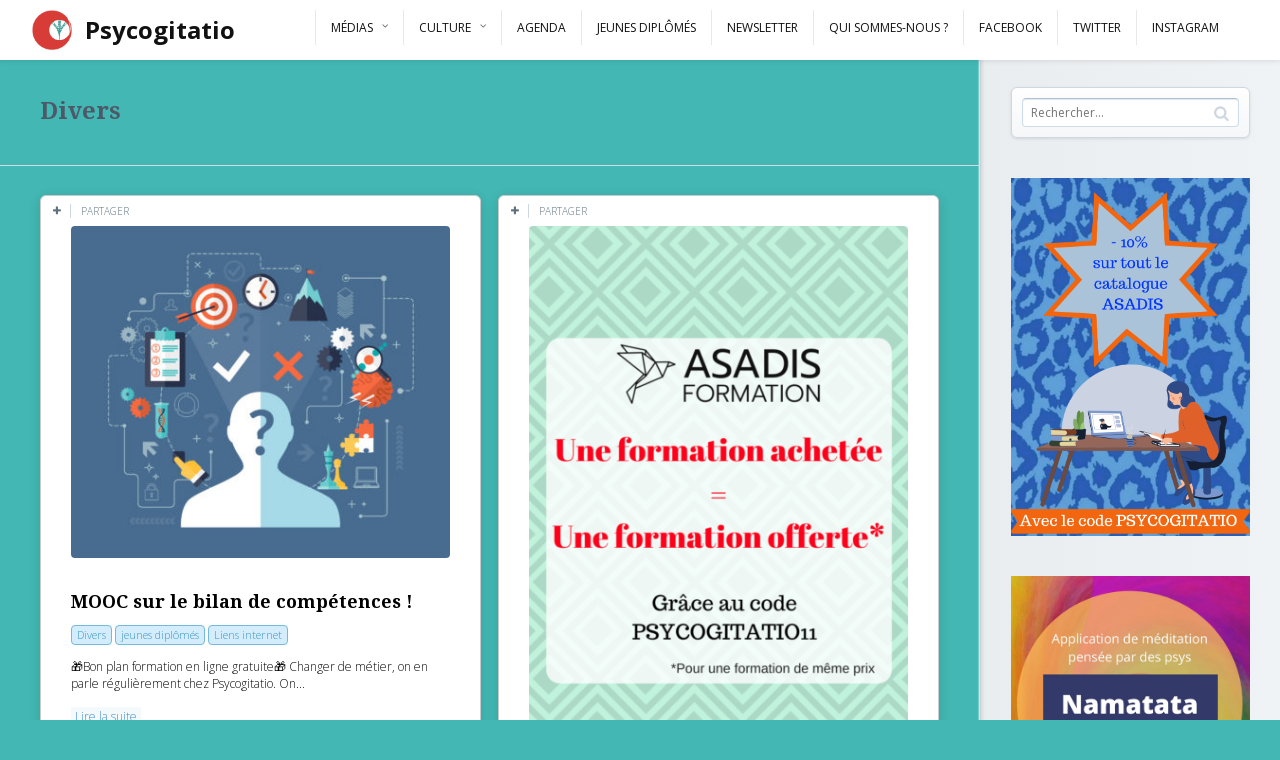

--- FILE ---
content_type: text/html; charset=UTF-8
request_url: https://psycogitatio.fr/category/divers/page/3/
body_size: 11307
content:
<!DOCTYPE html> <!--[if IE 7]><html class="ie ie7" lang="fr-FR"> <![endif]--> <!--[if IE 8]><html class="ie ie8" lang="fr-FR"> <![endif]--> <!--[if !(IE 7) | !(IE 8) ]><!--><html lang="fr-FR"> <!--<![endif]--><head><meta charset="UTF-8"><meta name="viewport" content="width=device-width,initial-scale=1"><meta http-equiv="X-UA-Compatible" content="IE=edge"><link media="all" href="https://psycogitatio.fr/wp-content/cache/autoptimize/css/autoptimize_fa15fb87a151d8d44668ba6bb8e8f120.css" rel="stylesheet"><title>Psycogitatio &#8211; Blog de psychologie | Divers Archives - Page 3 sur 5 - Psycogitatio - Blog de psychologie</title><link rel="profile" href="https://gmpg.org/xfn/11"><link rel="pingback" href="https://psycogitatio.fr/xmlrpc.php"><meta name='robots' content='index, follow, max-image-preview:large, max-snippet:-1, max-video-preview:-1' /><link rel="canonical" href="https://psycogitatio.fr/category/divers/page/3/" /><link rel="prev" href="https://psycogitatio.fr/category/divers/page/2/" /><link rel="next" href="https://psycogitatio.fr/category/divers/page/4/" /><meta property="og:locale" content="fr_FR" /><meta property="og:type" content="article" /><meta property="og:title" content="Divers Archives - Page 3 sur 5 - Psycogitatio - Blog de psychologie" /><meta property="og:url" content="http://psycogitatio.fr/category/divers/" /><meta property="og:site_name" content="Psycogitatio - Blog de psychologie" /> <script type="application/ld+json" class="yoast-schema-graph">{"@context":"https://schema.org","@graph":[{"@type":"CollectionPage","@id":"http://psycogitatio.fr/category/divers/","url":"http://psycogitatio.fr/category/divers/page/3/","name":"Divers Archives - Page 3 sur 5 - Psycogitatio - Blog de psychologie","isPartOf":{"@id":"http://psycogitatio.fr/#website"},"primaryImageOfPage":{"@id":"http://psycogitatio.fr/category/divers/page/3/#primaryimage"},"image":{"@id":"http://psycogitatio.fr/category/divers/page/3/#primaryimage"},"thumbnailUrl":"https://psycogitatio.fr/wp-content/uploads/2019/10/1740-e1572366172228.jpg","inLanguage":"fr-FR"},{"@type":"ImageObject","inLanguage":"fr-FR","@id":"http://psycogitatio.fr/category/divers/page/3/#primaryimage","url":"https://psycogitatio.fr/wp-content/uploads/2019/10/1740-e1572366172228.jpg","contentUrl":"https://psycogitatio.fr/wp-content/uploads/2019/10/1740-e1572366172228.jpg","width":4500,"height":3948,"caption":"Dilemma concept with target plan and strategy symbols on blue background flat vector illustration"},{"@type":"WebSite","@id":"http://psycogitatio.fr/#website","url":"http://psycogitatio.fr/","name":"Psycogitatio - Blog de psychologie","description":"Colloques - Podcast - Vidéos","potentialAction":[{"@type":"SearchAction","target":{"@type":"EntryPoint","urlTemplate":"http://psycogitatio.fr/?s={search_term_string}"},"query-input":"required name=search_term_string"}],"inLanguage":"fr-FR"}]}</script> <link rel='dns-prefetch' href='//fonts.googleapis.com' /><link rel="alternate" type="application/rss+xml" title="Psycogitatio - Blog de psychologie &raquo; Flux" href="https://psycogitatio.fr/feed/" /><link rel="alternate" type="application/rss+xml" title="Psycogitatio - Blog de psychologie &raquo; Flux des commentaires" href="https://psycogitatio.fr/comments/feed/" /><link rel="alternate" type="text/calendar" title="Psycogitatio - Blog de psychologie &raquo; Flux iCal" href="https://psycogitatio.fr/events/?ical=1" /><link rel="alternate" type="application/rss+xml" title="Psycogitatio - Blog de psychologie &raquo; Flux de la catégorie Divers" href="https://psycogitatio.fr/category/divers/feed/" /><link rel='stylesheet' id='pluto-google-font-css' href="https://fonts.googleapis.com/css?family=Droid+Serif:400,700|Open+Sans:300,400,700" type='text/css' media='all' /><link rel='stylesheet' id='pluto-main-less-css'  href='https://psycogitatio.fr/wp-content/cache/autoptimize/css/autoptimize_single_395df75b791a10f32ea6eee757266abf.css?ver=1736774874' type='text/css' media='all' /> <script type="fee71d36bf2f036a361994f6-text/javascript" src='https://psycogitatio.fr/wp-includes/js/jquery/jquery.min.js' id='jquery-core-js'></script> <link rel="https://api.w.org/" href="https://psycogitatio.fr/wp-json/" /><link rel="alternate" type="application/json" href="https://psycogitatio.fr/wp-json/wp/v2/categories/97" /><link rel="EditURI" type="application/rsd+xml" title="RSD" href="https://psycogitatio.fr/xmlrpc.php?rsd" /><link rel="wlwmanifest" type="application/wlwmanifest+xml" href="https://psycogitatio.fr/wp-includes/wlwmanifest.xml" /><link rel="shortcut icon" href="https://psycogitatio.fr/wp-content/uploads/2016/07/psycogitatio-refait-couleur-sans-typo.jpg" /><meta name="tec-api-version" content="v1"><meta name="tec-api-origin" content="https://psycogitatio.fr"><link rel="alternate" href="https://psycogitatio.fr/wp-json/tribe/events/v1/" /><script type="fee71d36bf2f036a361994f6-text/javascript">var ajaxurl = "https://psycogitatio.fr/wp-admin/admin-ajax.php"</script> <!--[if lt IE 9]> <script src="https://psycogitatio.fr/wp-content/themes/pluto-osetin-theme/js/html5shiv.min.js"></script> <script type="text/javascript" src="https://psycogitatio.fr/wp-content/themes/pluto-osetin-theme/js/respond.min.js"></script> <![endif]--></head><body class="archive paged category category-divers category-97 custom-background paged-3 category-paged-3 tribe-no-js tribe-bar-is-disabled menu-position-top menu-style-v2 menu-fixed menu-trigger-click sidebar-position-right not-wrapped-widgets no-ads-on-smartphones no-ads-on-tablets with-infinite-scroll page-fluid-width"><div class="menu-block "><div class="menu-inner-w"><div class="logo"> <a href="https://psycogitatio.fr/"> <img src="https://psycogitatio.fr/wp-content/uploads/2015/06/psycogitatio-refait-couleur-inversé-sans-typo.jpg" alt=""> <span>Psycogitatio</span> </a></div><div class="os_menu"><ul id="menu-top-menu" class="menu"><li id="menu-item-2708" class="menu-item menu-item-type-post_type menu-item-object-page menu-item-has-children menu-item-2708"><a href="https://psycogitatio.fr/medias/">Médias</a><ul class="sub-menu"><li id="menu-item-2725" class="menu-item menu-item-type-taxonomy menu-item-object-category menu-item-2725"><a href="https://psycogitatio.fr/category/liens/">Liens Internet</a></li><li id="menu-item-2726" class="menu-item menu-item-type-taxonomy menu-item-object-category menu-item-2726"><a href="https://psycogitatio.fr/category/video/">Vidéos</a></li><li id="menu-item-2727" class="menu-item menu-item-type-taxonomy menu-item-object-category menu-item-2727"><a href="https://psycogitatio.fr/category/radio/">Radio</a></li></ul></li><li id="menu-item-2704" class="menu-item menu-item-type-post_type menu-item-object-page menu-item-has-children menu-item-2704"><a href="https://psycogitatio.fr/culture/">Culture</a><ul class="sub-menu"><li id="menu-item-2729" class="menu-item menu-item-type-taxonomy menu-item-object-category menu-item-2729"><a href="https://psycogitatio.fr/category/interviews/">Interviews</a></li><li id="menu-item-2728" class="menu-item menu-item-type-taxonomy menu-item-object-category menu-item-2728"><a href="https://psycogitatio.fr/category/films/">Films</a></li><li id="menu-item-2730" class="menu-item menu-item-type-taxonomy menu-item-object-category menu-item-2730"><a href="https://psycogitatio.fr/category/livres/">Livres</a></li></ul></li><li id="menu-item-2811" class="menu-item menu-item-type-custom menu-item-object-custom menu-item-2811"><a href="/events">Agenda</a></li><li id="menu-item-2953" class="menu-item menu-item-type-taxonomy menu-item-object-category menu-item-2953"><a href="https://psycogitatio.fr/category/jeunes-diplomes/">Jeunes diplômés</a></li><li id="menu-item-2702" class="menu-item menu-item-type-post_type menu-item-object-page menu-item-2702"><a href="https://psycogitatio.fr/sabonner/">Newsletter</a></li><li id="menu-item-2703" class="menu-item menu-item-type-post_type menu-item-object-page menu-item-2703"><a href="https://psycogitatio.fr/contact/">Qui sommes-nous ?</a></li><li id="menu-item-4619" class="menu-item menu-item-type-custom menu-item-object-custom menu-item-4619"><a target="_blank" rel="noopener" href="https://www.facebook.com/psycogitatio/">Facebook</a></li><li id="menu-item-4620" class="menu-item menu-item-type-custom menu-item-object-custom menu-item-4620"><a target="_blank" rel="noopener" href="https://twitter.com/CyrielleVinet">Twitter</a></li><li id="menu-item-4621" class="menu-item menu-item-type-custom menu-item-object-custom menu-item-4621"><a target="_blank" rel="noopener" href="https://www.instagram.com/psycogitatio/">Instagram</a></li></ul></div><div class="menu-search-form-w"><form role="search" method="get" class="search-form" action="https://psycogitatio.fr/"> <label> <span class="screen-reader-text">Rechercher :</span> <input type="search" class="search-field" placeholder="Rechercher…" value="" name="s" /> </label> <input type="submit" class="search-submit" value="Rechercher" /></form></div><div class="menu-social-w hidden-sm hidden-md"></div></div></div><div class="menu-toggler-w"> <a href="#" class="menu-toggler"> <i class="fa os-icon-bars"></i> <span class="menu-toggler-label">Menu</span> </a> <a href="#" class="sidebar-toggler"> <i class="fa os-icon-bars"></i> <span class="sidebar-toggler-label">Sidebar</span> </a> <a href="https://psycogitatio.fr/" class="logo"> <img src="https://psycogitatio.fr/wp-content/uploads/2015/06/psycogitatio-refait-couleur-inversé-sans-typo.jpg" alt=""> <span>Psycogitatio</span> </a></div><div class="sidebar-main-toggler"> <i class="fa os-icon-bars"></i></div><div class="main-content-w"><div class="primary-sidebar-wrapper"><div id="primary-sidebar" class="primary-sidebar widget-area" role="complementary"><aside id="search-3" class="widget widget_search"><h1 class="widget-title">Rechercher</h1><form role="search" method="get" class="search-form" action="https://psycogitatio.fr/"> <label> <span class="screen-reader-text">Rechercher :</span> <input type="search" class="search-field" placeholder="Rechercher…" value="" name="s" /> </label> <input type="submit" class="search-submit" value="Rechercher" /></form></aside><aside id="adwidget_imagewidget-3" class="widget AdWidget_ImageWidget"><a target="_blank" href='https://asadis.net/fr/' alt='Ad'><img src="https://psycogitatio.fr/wp-content/uploads/2021/01/Prix-Psycogitatio-_-215E.png" alt='Ad' /></a></aside><aside id="adwidget_imagewidget-6" class="widget AdWidget_ImageWidget"><a target="_blank" href="https://psycogitatio.fr/meditation-guidee-une-promo-psycogitatio/" alt='Ad'><img src="https://psycogitatio.fr/wp-content/uploads/2021/01/IMG-20210117-WA0011.jpg" alt='Ad' /></a></aside><aside id="text-2" class="widget widget_text"><h1 class="widget-title">Restez informé</h1><div class="textwidget"><p><a href="https://www.facebook.com/psycogitatio" target="_blank" rel="noopener"><img loading="lazy" class="alignnone size-full wp-image-4614" src="https://psycogitatio.fr/wp-content/uploads/2018/02/facebook.png" alt="facebook" width="32" height="32" /></a>  <a href="https://www.instagram.com/psycogitatio/" target="_blank" rel="noopener"><img loading="lazy" class="alignnone size-full wp-image-4617" src="https://psycogitatio.fr/wp-content/uploads/2018/02/instagram.png" alt="" width="32" height="32" /></a>  <a href="https://twitter.com/CyrielleVinet" target="_blank" rel="noopener"><img loading="lazy" class="alignnone size-full wp-image-4618" src="https://psycogitatio.fr/wp-content/uploads/2018/02/twitter.png" alt="" width="32" height="32" /></a></p></div></aside><aside id="recent-posts-3" class="widget widget_recent_entries"><h1 class="widget-title">Articles récents</h1><ul><li> <a href="https://psycogitatio.fr/storytime-la-selection-en-master-de-psychologie-un-veritable-periple-emotionnel/">STORYTIME : La sélection en Master de Psychologie, un véritable périple émotionnel…</a></li><li> <a href="https://psycogitatio.fr/experience-dune-femme-autiste-entre-diagnostic-tardif-et-formation-universitaire-en-psychologie/">Expérience d&rsquo;une femme autiste : entre diagnostic tardif et formation universitaire en psychologie</a></li><li> <a href="https://psycogitatio.fr/trouver-la-bonne-melodie-dans-levaluation-diagnostique-de-lautisme/">Trouver la bonne mélodie dans l&rsquo;évaluation diagnostique de l&rsquo;autisme</a></li></ul></aside></div></div><div class="main-content-i"><header class="archive-header"><h3>Divers</h3></header><div class="content side-padded-content"><div class="index-isotope v1" data-layout-mode="masonry"><div class="item-isotope"><article id="post-5806" class="pluto-post-box post-5806 post type-post status-publish format-standard has-post-thumbnail hentry category-divers category-jeunes-diplomes category-liens"><div class="post-body"><div class="post-top-share"> <i class="fa os-icon-plus share-activator-icon share-activator"></i> <span class="share-activator-label share-activator caption">Partager</span><div class="os_social-head-w"><div class="os_social"><a class="os_social_twitter_share" href="https://twitter.com/share?url=https://psycogitatio.fr/mooc-sur-le-bilan-de-competences/&amp;text=MOOC+sur+le+bilan+de+comp%C3%A9tences+%21" target="_blank"><img src="https://psycogitatio.fr/wp-content/themes/pluto-osetin-theme/assets/images/socialicons/twitter.png" title="Twitter" class="os_social" alt="Tweet about this on Twitter"></a><a class="os_social_pinterest_share" target="_blank" href="//www.pinterest.com/pin/create/button/?url=https://psycogitatio.fr/mooc-sur-le-bilan-de-competences/&amp;media=https://psycogitatio.fr/wp-content/uploads/2019/10/1740-e1572366172228.jpg&amp;description=MOOC+sur+le+bilan+de+comp%C3%A9tences+%21"><img src="https://psycogitatio.fr/wp-content/themes/pluto-osetin-theme/assets/images/socialicons/pinterest.png" title="Pinterest" class="os_social" alt="Pin on Pinterest"></a><a class="os_social_linkedin_share" href="http://www.linkedin.com/shareArticle?mini=true&amp;url=https://psycogitatio.fr/mooc-sur-le-bilan-de-competences/" target="_blank"><img src="https://psycogitatio.fr/wp-content/themes/pluto-osetin-theme/assets/images/socialicons/linkedin.png" title="Linkedin" class="os_social" alt="Share on LinkedIn"></a><a class="os_social_google_share" href="https://plus.google.com/share?url=https://psycogitatio.fr/mooc-sur-le-bilan-de-competences/" target="_blank"><img src="https://psycogitatio.fr/wp-content/themes/pluto-osetin-theme/assets/images/socialicons/google.png" title="Google+" class="os_social" alt="Share on Google+"></a><a class="os_social_email_share" href="/cdn-cgi/l/email-protection#[base64]"><img src="https://psycogitatio.fr/wp-content/themes/pluto-osetin-theme/assets/images/socialicons/email.png" title="Email" class="os_social" alt="Email this to someone"></a><a class="os_social_facebook_share" href="https://www.facebook.com/sharer.php?u=https://psycogitatio.fr/mooc-sur-le-bilan-de-competences/" target="_blank"><img src="https://psycogitatio.fr/wp-content/themes/pluto-osetin-theme/assets/images/socialicons/facebook.png" title="Facebook" class="os_social" alt="Share on Facebook"></a><a class="os_social_vk_share" href="http://vkontakte.ru/share.php?url=https://psycogitatio.fr/mooc-sur-le-bilan-de-competences/" target="_blank"><img src="https://psycogitatio.fr/wp-content/themes/pluto-osetin-theme/assets/images/socialicons/vkontakte.png" title="Vkontakte" class="os_social" alt="Share on Vkontakte"></a><a class="os_social_vk_share" href="http://www.odnoklassniki.ru/dk?st.cmd=addShare&st._surl=https://psycogitatio.fr/mooc-sur-le-bilan-de-competences/" target="_blank"><img src="https://psycogitatio.fr/wp-content/themes/pluto-osetin-theme/assets/images/socialicons/vkontakte.png" title="Vkontakte" class="os_social" alt="Share on Vkontakte"></a></div></div></div><div class="post-media-body"><div class="figure-link-w"><a href="https://psycogitatio.fr/mooc-sur-le-bilan-de-competences/"  class="figure-link"><figure><img width="400" height="351" src="https://psycogitatio.fr/wp-content/uploads/2019/10/1740-e1572366172228-400x351.jpg" class="attachment-pluto-index-width size-pluto-index-width wp-post-image" alt="" srcset="https://psycogitatio.fr/wp-content/uploads/2019/10/1740-e1572366172228-400x351.jpg 400w, https://psycogitatio.fr/wp-content/uploads/2019/10/1740-e1572366172228-300x263.jpg 300w, https://psycogitatio.fr/wp-content/uploads/2019/10/1740-e1572366172228-768x674.jpg 768w, https://psycogitatio.fr/wp-content/uploads/2019/10/1740-e1572366172228-1024x898.jpg 1024w, https://psycogitatio.fr/wp-content/uploads/2019/10/1740-e1572366172228-600x526.jpg 600w, https://psycogitatio.fr/wp-content/uploads/2019/10/1740-e1572366172228-424x372.jpg 424w, https://psycogitatio.fr/wp-content/uploads/2019/10/1740-e1572366172228-657x576.jpg 657w" sizes="(max-width: 400px) 100vw, 400px" /><div class="figure-shade"></div><i class="figure-icon os-icon-thin-044_visability_view_watch_eye"></i></figure></a></div></div><div class="post-content-body"><h4 class="post-title entry-title"><a href="https://psycogitatio.fr/mooc-sur-le-bilan-de-competences/">MOOC sur le bilan de compétences !</a></h4><ul class="post-categories"><li><a href="https://psycogitatio.fr/category/divers/" rel="category tag">Divers</a></li><li><a href="https://psycogitatio.fr/category/jeunes-diplomes/" rel="category tag">jeunes diplômés</a></li><li><a href="https://psycogitatio.fr/category/liens/" rel="category tag">Liens internet</a></li></ul><div class="post-content entry-summary">&#x1f381;Bon plan formation en ligne gratuite&#x1f381; Changer de métier, on en parle régulièrement chez Psycogitatio. On...<div class="read-more-link"><a href="https://psycogitatio.fr/mooc-sur-le-bilan-de-competences/">Lire la suite</a></div></div></div></div><div class="post-meta entry-meta"><div class="meta-date"> <i class="fa os-icon-clock-o"></i> <time class="entry-date updated" datetime="2019-11-05T18:30:06+01:00">Nov 5</time></div><div class="meta-view-count"> <i class="fa os-icon-eye"></i> <span></span></div><div class="meta-author"> par <strong class="author vcard"><a href="https://psycogitatio.fr/author/monique/" class="url fn n" rel="author">Monique Renard Kuong</a></strong></div></div></article></div><div class="item-isotope"><article id="post-5830" class="pluto-post-box post-5830 post type-post status-publish format-standard has-post-thumbnail hentry category-divers category-jeunes-diplomes category-liens"><div class="post-body"><div class="post-top-share"> <i class="fa os-icon-plus share-activator-icon share-activator"></i> <span class="share-activator-label share-activator caption">Partager</span><div class="os_social-head-w"><div class="os_social"><a class="os_social_twitter_share" href="https://twitter.com/share?url=https://psycogitatio.fr/asadis-des-formations-certifiantes-en-ligne-pour-les-psys/&amp;text=Asadis%2C+des+formations+certifiantes+en+ligne+pour+les+psys" target="_blank"><img src="https://psycogitatio.fr/wp-content/themes/pluto-osetin-theme/assets/images/socialicons/twitter.png" title="Twitter" class="os_social" alt="Tweet about this on Twitter"></a><a class="os_social_pinterest_share" target="_blank" href="//www.pinterest.com/pin/create/button/?url=https://psycogitatio.fr/asadis-des-formations-certifiantes-en-ligne-pour-les-psys/&amp;media=https://psycogitatio.fr/wp-content/uploads/2019/10/Prix-Psycogitatio-_-215€1-2.png&amp;description=Asadis%2C+des+formations+certifiantes+en+ligne+pour+les+psys"><img src="https://psycogitatio.fr/wp-content/themes/pluto-osetin-theme/assets/images/socialicons/pinterest.png" title="Pinterest" class="os_social" alt="Pin on Pinterest"></a><a class="os_social_linkedin_share" href="http://www.linkedin.com/shareArticle?mini=true&amp;url=https://psycogitatio.fr/asadis-des-formations-certifiantes-en-ligne-pour-les-psys/" target="_blank"><img src="https://psycogitatio.fr/wp-content/themes/pluto-osetin-theme/assets/images/socialicons/linkedin.png" title="Linkedin" class="os_social" alt="Share on LinkedIn"></a><a class="os_social_google_share" href="https://plus.google.com/share?url=https://psycogitatio.fr/asadis-des-formations-certifiantes-en-ligne-pour-les-psys/" target="_blank"><img src="https://psycogitatio.fr/wp-content/themes/pluto-osetin-theme/assets/images/socialicons/google.png" title="Google+" class="os_social" alt="Share on Google+"></a><a class="os_social_email_share" href="/cdn-cgi/l/email-protection#[base64]"><img src="https://psycogitatio.fr/wp-content/themes/pluto-osetin-theme/assets/images/socialicons/email.png" title="Email" class="os_social" alt="Email this to someone"></a><a class="os_social_facebook_share" href="https://www.facebook.com/sharer.php?u=https://psycogitatio.fr/asadis-des-formations-certifiantes-en-ligne-pour-les-psys/" target="_blank"><img src="https://psycogitatio.fr/wp-content/themes/pluto-osetin-theme/assets/images/socialicons/facebook.png" title="Facebook" class="os_social" alt="Share on Facebook"></a><a class="os_social_vk_share" href="http://vkontakte.ru/share.php?url=https://psycogitatio.fr/asadis-des-formations-certifiantes-en-ligne-pour-les-psys/" target="_blank"><img src="https://psycogitatio.fr/wp-content/themes/pluto-osetin-theme/assets/images/socialicons/vkontakte.png" title="Vkontakte" class="os_social" alt="Share on Vkontakte"></a><a class="os_social_vk_share" href="http://www.odnoklassniki.ru/dk?st.cmd=addShare&st._surl=https://psycogitatio.fr/asadis-des-formations-certifiantes-en-ligne-pour-les-psys/" target="_blank"><img src="https://psycogitatio.fr/wp-content/themes/pluto-osetin-theme/assets/images/socialicons/vkontakte.png" title="Vkontakte" class="os_social" alt="Share on Vkontakte"></a></div></div></div><div class="post-media-body"><div class="figure-link-w"><a href="https://psycogitatio.fr/asadis-des-formations-certifiantes-en-ligne-pour-les-psys/"  class="figure-link"><figure><img width="400" height="600" src="https://psycogitatio.fr/wp-content/uploads/2019/10/Prix-Psycogitatio-_-215€1-2-400x600.png" class="attachment-pluto-index-width size-pluto-index-width wp-post-image" alt="" loading="lazy" srcset="https://psycogitatio.fr/wp-content/uploads/2019/10/Prix-Psycogitatio-_-215€1-2-400x600.png 400w, https://psycogitatio.fr/wp-content/uploads/2019/10/Prix-Psycogitatio-_-215€1-2-200x300.png 200w, https://psycogitatio.fr/wp-content/uploads/2019/10/Prix-Psycogitatio-_-215€1-2-683x1024.png 683w, https://psycogitatio.fr/wp-content/uploads/2019/10/Prix-Psycogitatio-_-215€1-2-600x900.png 600w, https://psycogitatio.fr/wp-content/uploads/2019/10/Prix-Psycogitatio-_-215€1-2-248x372.png 248w, https://psycogitatio.fr/wp-content/uploads/2019/10/Prix-Psycogitatio-_-215€1-2-384x576.png 384w, https://psycogitatio.fr/wp-content/uploads/2019/10/Prix-Psycogitatio-_-215€1-2.png 735w" sizes="(max-width: 400px) 100vw, 400px" /><div class="figure-shade"></div><i class="figure-icon os-icon-thin-044_visability_view_watch_eye"></i></figure></a></div></div><div class="post-content-body"><h4 class="post-title entry-title"><a href="https://psycogitatio.fr/asadis-des-formations-certifiantes-en-ligne-pour-les-psys/">Asadis, des formations certifiantes en ligne pour les psys</a></h4><ul class="post-categories"><li><a href="https://psycogitatio.fr/category/divers/" rel="category tag">Divers</a></li><li><a href="https://psycogitatio.fr/category/jeunes-diplomes/" rel="category tag">jeunes diplômés</a></li><li><a href="https://psycogitatio.fr/category/liens/" rel="category tag">Liens internet</a></li></ul><div class="post-content entry-summary">Faire ce blog permet de provoquer de belles rencontres. Et Asadis en est une</div></div></div><div class="post-meta entry-meta"><div class="meta-date"> <i class="fa os-icon-clock-o"></i> <time class="entry-date updated" datetime="2019-10-31T12:50:10+01:00">Oct 31</time></div><div class="meta-view-count"> <i class="fa os-icon-eye"></i> <span></span></div><div class="meta-author"> par <strong class="author vcard"><a href="https://psycogitatio.fr/author/cyrielle/" class="url fn n" rel="author">Cyrielle Vinet</a></strong></div></div></article></div><div class="item-isotope"><article id="post-5784" class="pluto-post-box post-5784 post type-post status-publish format-standard has-post-thumbnail hentry category-divers"><div class="post-body"><div class="post-top-share"> <i class="fa os-icon-plus share-activator-icon share-activator"></i> <span class="share-activator-label share-activator caption">Partager</span><div class="os_social-head-w"><div class="os_social"><a class="os_social_twitter_share" href="https://twitter.com/share?url=https://psycogitatio.fr/les-representations-du-metier-de-psychologue/&amp;text=Les+repr%C3%A9sentations+du+m%C3%A9tier+du+psychologue" target="_blank"><img src="https://psycogitatio.fr/wp-content/themes/pluto-osetin-theme/assets/images/socialicons/twitter.png" title="Twitter" class="os_social" alt="Tweet about this on Twitter"></a><a class="os_social_pinterest_share" target="_blank" href="//www.pinterest.com/pin/create/button/?url=https://psycogitatio.fr/les-representations-du-metier-de-psychologue/&amp;media=https://psycogitatio.fr/wp-content/uploads/2019/10/counselling.png&amp;description=Les+repr%C3%A9sentations+du+m%C3%A9tier+du+psychologue"><img src="https://psycogitatio.fr/wp-content/themes/pluto-osetin-theme/assets/images/socialicons/pinterest.png" title="Pinterest" class="os_social" alt="Pin on Pinterest"></a><a class="os_social_linkedin_share" href="http://www.linkedin.com/shareArticle?mini=true&amp;url=https://psycogitatio.fr/les-representations-du-metier-de-psychologue/" target="_blank"><img src="https://psycogitatio.fr/wp-content/themes/pluto-osetin-theme/assets/images/socialicons/linkedin.png" title="Linkedin" class="os_social" alt="Share on LinkedIn"></a><a class="os_social_google_share" href="https://plus.google.com/share?url=https://psycogitatio.fr/les-representations-du-metier-de-psychologue/" target="_blank"><img src="https://psycogitatio.fr/wp-content/themes/pluto-osetin-theme/assets/images/socialicons/google.png" title="Google+" class="os_social" alt="Share on Google+"></a><a class="os_social_email_share" href="/cdn-cgi/l/email-protection#[base64]"><img src="https://psycogitatio.fr/wp-content/themes/pluto-osetin-theme/assets/images/socialicons/email.png" title="Email" class="os_social" alt="Email this to someone"></a><a class="os_social_facebook_share" href="https://www.facebook.com/sharer.php?u=https://psycogitatio.fr/les-representations-du-metier-de-psychologue/" target="_blank"><img src="https://psycogitatio.fr/wp-content/themes/pluto-osetin-theme/assets/images/socialicons/facebook.png" title="Facebook" class="os_social" alt="Share on Facebook"></a><a class="os_social_vk_share" href="http://vkontakte.ru/share.php?url=https://psycogitatio.fr/les-representations-du-metier-de-psychologue/" target="_blank"><img src="https://psycogitatio.fr/wp-content/themes/pluto-osetin-theme/assets/images/socialicons/vkontakte.png" title="Vkontakte" class="os_social" alt="Share on Vkontakte"></a><a class="os_social_vk_share" href="http://www.odnoklassniki.ru/dk?st.cmd=addShare&st._surl=https://psycogitatio.fr/les-representations-du-metier-de-psychologue/" target="_blank"><img src="https://psycogitatio.fr/wp-content/themes/pluto-osetin-theme/assets/images/socialicons/vkontakte.png" title="Vkontakte" class="os_social" alt="Share on Vkontakte"></a></div></div></div><div class="post-media-body"><div class="figure-link-w"><a href="https://psycogitatio.fr/les-representations-du-metier-de-psychologue/"  class="figure-link"><figure><img width="400" height="213" src="https://psycogitatio.fr/wp-content/uploads/2019/10/counselling-400x213.png" class="attachment-pluto-index-width size-pluto-index-width wp-post-image" alt="" loading="lazy" srcset="https://psycogitatio.fr/wp-content/uploads/2019/10/counselling-400x213.png 400w, https://psycogitatio.fr/wp-content/uploads/2019/10/counselling-300x160.png 300w, https://psycogitatio.fr/wp-content/uploads/2019/10/counselling-768x409.png 768w, https://psycogitatio.fr/wp-content/uploads/2019/10/counselling-1024x545.png 1024w, https://psycogitatio.fr/wp-content/uploads/2019/10/counselling-600x319.png 600w, https://psycogitatio.fr/wp-content/uploads/2019/10/counselling-672x358.png 672w, https://psycogitatio.fr/wp-content/uploads/2019/10/counselling-1038x552.png 1038w, https://psycogitatio.fr/wp-content/uploads/2019/10/counselling.png 1280w" sizes="(max-width: 400px) 100vw, 400px" /><div class="figure-shade"></div><i class="figure-icon os-icon-thin-044_visability_view_watch_eye"></i></figure></a></div></div><div class="post-content-body"><h4 class="post-title entry-title"><a href="https://psycogitatio.fr/les-representations-du-metier-de-psychologue/">Les représentations du métier du psychologue</a></h4><ul class="post-categories"><li><a href="https://psycogitatio.fr/category/divers/" rel="category tag">Divers</a></li></ul><div class="post-content entry-summary">Pour commencer, une petite présentation s&rsquo;impose : Je m&rsquo;appelle Julie, je suis psychologue clinicienne diplômée depuis...<div class="read-more-link"><a href="https://psycogitatio.fr/les-representations-du-metier-de-psychologue/">Lire la suite</a></div></div></div></div><div class="post-meta entry-meta"><div class="meta-date"> <i class="fa os-icon-clock-o"></i> <time class="entry-date updated" datetime="2019-10-27T14:20:26+01:00">Oct 27</time></div><div class="meta-view-count"> <i class="fa os-icon-eye"></i> <span></span></div><div class="meta-author"> par <strong class="author vcard"><a href="https://psycogitatio.fr/author/danae/" class="url fn n" rel="author">Danaë Holler</a></strong></div></div></article></div><div class="item-isotope"><article class="pluto-post-box"><div class="post-body"><div class="post-media-body"><a href="https://psycogitatio.fr/la-formation-du-wisc-v-en-ligne-une-promotion-psycogitatio/"><figure><img src="https://psycogitatio.fr/wp-content/uploads/2019/10/Prix-Psycogitatio-_-215€1-1.png" alt="pluto"/></figure></a></div></div></article></div><div class="item-isotope"><article id="post-5726" class="pluto-post-box post-5726 post type-post status-publish format-standard has-post-thumbnail hentry category-divers category-interviews"><div class="post-body"><div class="post-top-share"> <i class="fa os-icon-plus share-activator-icon share-activator"></i> <span class="share-activator-label share-activator caption">Partager</span><div class="os_social-head-w"><div class="os_social"><a class="os_social_twitter_share" href="https://twitter.com/share?url=https://psycogitatio.fr/avant-jetais-psy-en-cancerologie/&amp;text=Avant+j%E2%80%99%C3%A9tais+psy+en+canc%C3%A9rologie+%21" target="_blank"><img src="https://psycogitatio.fr/wp-content/themes/pluto-osetin-theme/assets/images/socialicons/twitter.png" title="Twitter" class="os_social" alt="Tweet about this on Twitter"></a><a class="os_social_pinterest_share" target="_blank" href="//www.pinterest.com/pin/create/button/?url=https://psycogitatio.fr/avant-jetais-psy-en-cancerologie/&amp;media=https://psycogitatio.fr/wp-content/uploads/2019/09/v.sugg-inversé.jpg&amp;description=Avant+j%E2%80%99%C3%A9tais+psy+en+canc%C3%A9rologie+%21"><img src="https://psycogitatio.fr/wp-content/themes/pluto-osetin-theme/assets/images/socialicons/pinterest.png" title="Pinterest" class="os_social" alt="Pin on Pinterest"></a><a class="os_social_linkedin_share" href="http://www.linkedin.com/shareArticle?mini=true&amp;url=https://psycogitatio.fr/avant-jetais-psy-en-cancerologie/" target="_blank"><img src="https://psycogitatio.fr/wp-content/themes/pluto-osetin-theme/assets/images/socialicons/linkedin.png" title="Linkedin" class="os_social" alt="Share on LinkedIn"></a><a class="os_social_google_share" href="https://plus.google.com/share?url=https://psycogitatio.fr/avant-jetais-psy-en-cancerologie/" target="_blank"><img src="https://psycogitatio.fr/wp-content/themes/pluto-osetin-theme/assets/images/socialicons/google.png" title="Google+" class="os_social" alt="Share on Google+"></a><a class="os_social_email_share" href="/cdn-cgi/l/email-protection#[base64]"><img src="https://psycogitatio.fr/wp-content/themes/pluto-osetin-theme/assets/images/socialicons/email.png" title="Email" class="os_social" alt="Email this to someone"></a><a class="os_social_facebook_share" href="https://www.facebook.com/sharer.php?u=https://psycogitatio.fr/avant-jetais-psy-en-cancerologie/" target="_blank"><img src="https://psycogitatio.fr/wp-content/themes/pluto-osetin-theme/assets/images/socialicons/facebook.png" title="Facebook" class="os_social" alt="Share on Facebook"></a><a class="os_social_vk_share" href="http://vkontakte.ru/share.php?url=https://psycogitatio.fr/avant-jetais-psy-en-cancerologie/" target="_blank"><img src="https://psycogitatio.fr/wp-content/themes/pluto-osetin-theme/assets/images/socialicons/vkontakte.png" title="Vkontakte" class="os_social" alt="Share on Vkontakte"></a><a class="os_social_vk_share" href="http://www.odnoklassniki.ru/dk?st.cmd=addShare&st._surl=https://psycogitatio.fr/avant-jetais-psy-en-cancerologie/" target="_blank"><img src="https://psycogitatio.fr/wp-content/themes/pluto-osetin-theme/assets/images/socialicons/vkontakte.png" title="Vkontakte" class="os_social" alt="Share on Vkontakte"></a></div></div></div><div class="post-media-body"><div class="figure-link-w"><a href="https://psycogitatio.fr/avant-jetais-psy-en-cancerologie/"  class="figure-link"><figure><img width="400" height="270" src="https://psycogitatio.fr/wp-content/uploads/2019/09/v.sugg-inversé-400x270.jpg" class="attachment-pluto-index-width size-pluto-index-width wp-post-image" alt="" loading="lazy" srcset="https://psycogitatio.fr/wp-content/uploads/2019/09/v.sugg-inversé-400x270.jpg 400w, https://psycogitatio.fr/wp-content/uploads/2019/09/v.sugg-inversé-300x203.jpg 300w, https://psycogitatio.fr/wp-content/uploads/2019/09/v.sugg-inversé-768x519.jpg 768w, https://psycogitatio.fr/wp-content/uploads/2019/09/v.sugg-inversé-1024x691.jpg 1024w, https://psycogitatio.fr/wp-content/uploads/2019/09/v.sugg-inversé-600x405.jpg 600w, https://psycogitatio.fr/wp-content/uploads/2019/09/v.sugg-inversé-551x372.jpg 551w, https://psycogitatio.fr/wp-content/uploads/2019/09/v.sugg-inversé-853x576.jpg 853w" sizes="(max-width: 400px) 100vw, 400px" /><div class="figure-shade"></div><i class="figure-icon os-icon-thin-044_visability_view_watch_eye"></i></figure></a></div></div><div class="post-content-body"><h4 class="post-title entry-title"><a href="https://psycogitatio.fr/avant-jetais-psy-en-cancerologie/">Avant j’étais psy en cancérologie !</a></h4><ul class="post-categories"><li><a href="https://psycogitatio.fr/category/divers/" rel="category tag">Divers</a></li><li><a href="https://psycogitatio.fr/category/interviews/" rel="category tag">Interviews</a></li></ul><div class="post-content entry-summary">Témoignage de Valérie Sugg Comme promis dans notre précèdent témoignage de psy reconvertie, voilà celui d&rsquo;une...<div class="read-more-link"><a href="https://psycogitatio.fr/avant-jetais-psy-en-cancerologie/">Lire la suite</a></div></div></div></div><div class="post-meta entry-meta"><div class="meta-date"> <i class="fa os-icon-clock-o"></i> <time class="entry-date updated" datetime="2019-09-25T18:17:30+02:00">Sep 25</time></div><div class="meta-view-count"> <i class="fa os-icon-eye"></i> <span></span></div><div class="meta-author"> par <strong class="author vcard"><a href="https://psycogitatio.fr/author/monique/" class="url fn n" rel="author">Monique Renard Kuong</a></strong></div></div></article></div><div class="item-isotope"><article id="post-5646" class="pluto-post-box post-5646 post type-post status-publish format-standard has-post-thumbnail hentry category-divers category-livres"><div class="post-body"><div class="post-top-share"> <i class="fa os-icon-plus share-activator-icon share-activator"></i> <span class="share-activator-label share-activator caption">Partager</span><div class="os_social-head-w"><div class="os_social"><a class="os_social_twitter_share" href="https://twitter.com/share?url=https://psycogitatio.fr/comprendre-et-soigner-la-jalousie-patrick-ange-raoult/&amp;text=Comprendre+et+soigner+la+jalousie+%E2%80%93+Patrick+Ange+Raoult" target="_blank"><img src="https://psycogitatio.fr/wp-content/themes/pluto-osetin-theme/assets/images/socialicons/twitter.png" title="Twitter" class="os_social" alt="Tweet about this on Twitter"></a><a class="os_social_pinterest_share" target="_blank" href="//www.pinterest.com/pin/create/button/?url=https://psycogitatio.fr/comprendre-et-soigner-la-jalousie-patrick-ange-raoult/&amp;media=https://psycogitatio.fr/wp-content/uploads/2019/07/9782100758296-001-X.jpeg&amp;description=Comprendre+et+soigner+la+jalousie+%E2%80%93+Patrick+Ange+Raoult"><img src="https://psycogitatio.fr/wp-content/themes/pluto-osetin-theme/assets/images/socialicons/pinterest.png" title="Pinterest" class="os_social" alt="Pin on Pinterest"></a><a class="os_social_linkedin_share" href="http://www.linkedin.com/shareArticle?mini=true&amp;url=https://psycogitatio.fr/comprendre-et-soigner-la-jalousie-patrick-ange-raoult/" target="_blank"><img src="https://psycogitatio.fr/wp-content/themes/pluto-osetin-theme/assets/images/socialicons/linkedin.png" title="Linkedin" class="os_social" alt="Share on LinkedIn"></a><a class="os_social_google_share" href="https://plus.google.com/share?url=https://psycogitatio.fr/comprendre-et-soigner-la-jalousie-patrick-ange-raoult/" target="_blank"><img src="https://psycogitatio.fr/wp-content/themes/pluto-osetin-theme/assets/images/socialicons/google.png" title="Google+" class="os_social" alt="Share on Google+"></a><a class="os_social_email_share" href="/cdn-cgi/l/email-protection#[base64]"><img src="https://psycogitatio.fr/wp-content/themes/pluto-osetin-theme/assets/images/socialicons/email.png" title="Email" class="os_social" alt="Email this to someone"></a><a class="os_social_facebook_share" href="https://www.facebook.com/sharer.php?u=https://psycogitatio.fr/comprendre-et-soigner-la-jalousie-patrick-ange-raoult/" target="_blank"><img src="https://psycogitatio.fr/wp-content/themes/pluto-osetin-theme/assets/images/socialicons/facebook.png" title="Facebook" class="os_social" alt="Share on Facebook"></a><a class="os_social_vk_share" href="http://vkontakte.ru/share.php?url=https://psycogitatio.fr/comprendre-et-soigner-la-jalousie-patrick-ange-raoult/" target="_blank"><img src="https://psycogitatio.fr/wp-content/themes/pluto-osetin-theme/assets/images/socialicons/vkontakte.png" title="Vkontakte" class="os_social" alt="Share on Vkontakte"></a><a class="os_social_vk_share" href="http://www.odnoklassniki.ru/dk?st.cmd=addShare&st._surl=https://psycogitatio.fr/comprendre-et-soigner-la-jalousie-patrick-ange-raoult/" target="_blank"><img src="https://psycogitatio.fr/wp-content/themes/pluto-osetin-theme/assets/images/socialicons/vkontakte.png" title="Vkontakte" class="os_social" alt="Share on Vkontakte"></a></div></div></div><div class="post-media-body"><div class="figure-link-w"><a href="https://psycogitatio.fr/comprendre-et-soigner-la-jalousie-patrick-ange-raoult/"  class="figure-link"><figure><img width="360" height="508" src="https://psycogitatio.fr/wp-content/uploads/2019/07/9782100758296-001-X.jpeg" class="attachment-pluto-index-width size-pluto-index-width wp-post-image" alt="" loading="lazy" srcset="https://psycogitatio.fr/wp-content/uploads/2019/07/9782100758296-001-X.jpeg 360w, https://psycogitatio.fr/wp-content/uploads/2019/07/9782100758296-001-X-213x300.jpeg 213w, https://psycogitatio.fr/wp-content/uploads/2019/07/9782100758296-001-X-264x372.jpeg 264w" sizes="(max-width: 360px) 100vw, 360px" /><div class="figure-shade"></div><i class="figure-icon os-icon-thin-044_visability_view_watch_eye"></i></figure></a></div></div><div class="post-content-body"><h4 class="post-title entry-title"><a href="https://psycogitatio.fr/comprendre-et-soigner-la-jalousie-patrick-ange-raoult/">Comprendre et soigner la jalousie – Patrick Ange Raoult</a></h4><ul class="post-categories"><li><a href="https://psycogitatio.fr/category/divers/" rel="category tag">Divers</a></li><li><a href="https://psycogitatio.fr/category/livres/" rel="category tag">Livres</a></li></ul><div class="post-content entry-summary">Qui n’a jamais fait l’expérience de la jalousie ? Cet affect si commun qu’on en oublierait...<div class="read-more-link"><a href="https://psycogitatio.fr/comprendre-et-soigner-la-jalousie-patrick-ange-raoult/">Lire la suite</a></div></div></div></div><div class="post-meta entry-meta"><div class="meta-date"> <i class="fa os-icon-clock-o"></i> <time class="entry-date updated" datetime="2019-08-01T16:34:04+02:00">Août 1</time></div><div class="meta-view-count"> <i class="fa os-icon-eye"></i> <span></span></div><div class="meta-author"> par <strong class="author vcard"><a href="https://psycogitatio.fr/author/monique/" class="url fn n" rel="author">Monique Renard Kuong</a></strong></div></div></article></div><div class="item-isotope"><article id="post-5570" class="pluto-post-box post-5570 post type-post status-publish format-standard has-post-thumbnail hentry category-divers category-interviews category-liens"><div class="post-body"><div class="post-top-share"> <i class="fa os-icon-plus share-activator-icon share-activator"></i> <span class="share-activator-label share-activator caption">Partager</span><div class="os_social-head-w"><div class="os_social"><a class="os_social_twitter_share" href="https://twitter.com/share?url=https://psycogitatio.fr/redefinir-les-codes-du-genre-pour-etre-soi/&amp;text=Red%C3%A9finir+les+codes+du+genre+pour+%C3%AAtre+soi" target="_blank"><img src="https://psycogitatio.fr/wp-content/themes/pluto-osetin-theme/assets/images/socialicons/twitter.png" title="Twitter" class="os_social" alt="Tweet about this on Twitter"></a><a class="os_social_pinterest_share" target="_blank" href="//www.pinterest.com/pin/create/button/?url=https://psycogitatio.fr/redefinir-les-codes-du-genre-pour-etre-soi/&amp;media=https://psycogitatio.fr/wp-content/uploads/2019/06/art-artistic-blue-eyes-1209843.jpg&amp;description=Red%C3%A9finir+les+codes+du+genre+pour+%C3%AAtre+soi"><img src="https://psycogitatio.fr/wp-content/themes/pluto-osetin-theme/assets/images/socialicons/pinterest.png" title="Pinterest" class="os_social" alt="Pin on Pinterest"></a><a class="os_social_linkedin_share" href="http://www.linkedin.com/shareArticle?mini=true&amp;url=https://psycogitatio.fr/redefinir-les-codes-du-genre-pour-etre-soi/" target="_blank"><img src="https://psycogitatio.fr/wp-content/themes/pluto-osetin-theme/assets/images/socialicons/linkedin.png" title="Linkedin" class="os_social" alt="Share on LinkedIn"></a><a class="os_social_google_share" href="https://plus.google.com/share?url=https://psycogitatio.fr/redefinir-les-codes-du-genre-pour-etre-soi/" target="_blank"><img src="https://psycogitatio.fr/wp-content/themes/pluto-osetin-theme/assets/images/socialicons/google.png" title="Google+" class="os_social" alt="Share on Google+"></a><a class="os_social_email_share" href="/cdn-cgi/l/email-protection#[base64]"><img src="https://psycogitatio.fr/wp-content/themes/pluto-osetin-theme/assets/images/socialicons/email.png" title="Email" class="os_social" alt="Email this to someone"></a><a class="os_social_facebook_share" href="https://www.facebook.com/sharer.php?u=https://psycogitatio.fr/redefinir-les-codes-du-genre-pour-etre-soi/" target="_blank"><img src="https://psycogitatio.fr/wp-content/themes/pluto-osetin-theme/assets/images/socialicons/facebook.png" title="Facebook" class="os_social" alt="Share on Facebook"></a><a class="os_social_vk_share" href="http://vkontakte.ru/share.php?url=https://psycogitatio.fr/redefinir-les-codes-du-genre-pour-etre-soi/" target="_blank"><img src="https://psycogitatio.fr/wp-content/themes/pluto-osetin-theme/assets/images/socialicons/vkontakte.png" title="Vkontakte" class="os_social" alt="Share on Vkontakte"></a><a class="os_social_vk_share" href="http://www.odnoklassniki.ru/dk?st.cmd=addShare&st._surl=https://psycogitatio.fr/redefinir-les-codes-du-genre-pour-etre-soi/" target="_blank"><img src="https://psycogitatio.fr/wp-content/themes/pluto-osetin-theme/assets/images/socialicons/vkontakte.png" title="Vkontakte" class="os_social" alt="Share on Vkontakte"></a></div></div></div><div class="post-media-body"><div class="figure-link-w"><a href="https://psycogitatio.fr/redefinir-les-codes-du-genre-pour-etre-soi/"  class="figure-link"><figure><img width="400" height="267" src="https://psycogitatio.fr/wp-content/uploads/2019/06/art-artistic-blue-eyes-1209843-400x267.jpg" class="attachment-pluto-index-width size-pluto-index-width wp-post-image" alt="" loading="lazy" srcset="https://psycogitatio.fr/wp-content/uploads/2019/06/art-artistic-blue-eyes-1209843-400x267.jpg 400w, https://psycogitatio.fr/wp-content/uploads/2019/06/art-artistic-blue-eyes-1209843-300x200.jpg 300w, https://psycogitatio.fr/wp-content/uploads/2019/06/art-artistic-blue-eyes-1209843-768x512.jpg 768w, https://psycogitatio.fr/wp-content/uploads/2019/06/art-artistic-blue-eyes-1209843-1024x683.jpg 1024w, https://psycogitatio.fr/wp-content/uploads/2019/06/art-artistic-blue-eyes-1209843-600x400.jpg 600w, https://psycogitatio.fr/wp-content/uploads/2019/06/art-artistic-blue-eyes-1209843-558x372.jpg 558w, https://psycogitatio.fr/wp-content/uploads/2019/06/art-artistic-blue-eyes-1209843-864x576.jpg 864w" sizes="(max-width: 400px) 100vw, 400px" /><div class="figure-shade"></div><i class="figure-icon os-icon-thin-044_visability_view_watch_eye"></i></figure></a></div></div><div class="post-content-body"><h4 class="post-title entry-title"><a href="https://psycogitatio.fr/redefinir-les-codes-du-genre-pour-etre-soi/">Redéfinir les codes du genre pour être soi</a></h4><ul class="post-categories"><li><a href="https://psycogitatio.fr/category/divers/" rel="category tag">Divers</a></li><li><a href="https://psycogitatio.fr/category/interviews/" rel="category tag">Interviews</a></li><li><a href="https://psycogitatio.fr/category/liens/" rel="category tag">Liens internet</a></li></ul><div class="post-content entry-summary">L’OMS retire la dysphorie de genre des troubles mentaux. Victoire&nbsp;&#x1f389; Mais il reste encore à faire...<div class="read-more-link"><a href="https://psycogitatio.fr/redefinir-les-codes-du-genre-pour-etre-soi/">Lire la suite</a></div></div></div></div><div class="post-meta entry-meta"><div class="meta-date"> <i class="fa os-icon-clock-o"></i> <time class="entry-date updated" datetime="2019-06-20T10:16:21+02:00">Juin 20</time></div><div class="meta-view-count"> <i class="fa os-icon-eye"></i> <span></span></div><div class="meta-author"> par <strong class="author vcard"><a href="https://psycogitatio.fr/author/monique/" class="url fn n" rel="author">Monique Renard Kuong</a></strong></div></div></article></div><div class="item-isotope"><article id="post-5551" class="pluto-post-box post-5551 post type-post status-publish format-standard has-post-thumbnail hentry category-divers"><div class="post-body"><div class="post-top-share"> <i class="fa os-icon-plus share-activator-icon share-activator"></i> <span class="share-activator-label share-activator caption">Partager</span><div class="os_social-head-w"><div class="os_social"><a class="os_social_twitter_share" href="https://twitter.com/share?url=https://psycogitatio.fr/prise-en-charge-pluridimensionnelle-et-psychotherapies-des-patients-douloureux-chroniques/&amp;text=PRISE+EN+CHARGE+PLURIDIMENSIONNELLE+ET+PSYCHOTHERAPIES+DES+PATIENTS+DOULOUREUX+CHRONIQUES" target="_blank"><img src="https://psycogitatio.fr/wp-content/themes/pluto-osetin-theme/assets/images/socialicons/twitter.png" title="Twitter" class="os_social" alt="Tweet about this on Twitter"></a><a class="os_social_pinterest_share" target="_blank" href="//www.pinterest.com/pin/create/button/?url=https://psycogitatio.fr/prise-en-charge-pluridimensionnelle-et-psychotherapies-des-patients-douloureux-chroniques/&amp;media=https://psycogitatio.fr/wp-content/uploads/2019/06/algopsy.jpg&amp;description=PRISE+EN+CHARGE+PLURIDIMENSIONNELLE+ET+PSYCHOTHERAPIES+DES+PATIENTS+DOULOUREUX+CHRONIQUES"><img src="https://psycogitatio.fr/wp-content/themes/pluto-osetin-theme/assets/images/socialicons/pinterest.png" title="Pinterest" class="os_social" alt="Pin on Pinterest"></a><a class="os_social_linkedin_share" href="http://www.linkedin.com/shareArticle?mini=true&amp;url=https://psycogitatio.fr/prise-en-charge-pluridimensionnelle-et-psychotherapies-des-patients-douloureux-chroniques/" target="_blank"><img src="https://psycogitatio.fr/wp-content/themes/pluto-osetin-theme/assets/images/socialicons/linkedin.png" title="Linkedin" class="os_social" alt="Share on LinkedIn"></a><a class="os_social_google_share" href="https://plus.google.com/share?url=https://psycogitatio.fr/prise-en-charge-pluridimensionnelle-et-psychotherapies-des-patients-douloureux-chroniques/" target="_blank"><img src="https://psycogitatio.fr/wp-content/themes/pluto-osetin-theme/assets/images/socialicons/google.png" title="Google+" class="os_social" alt="Share on Google+"></a><a class="os_social_email_share" href="/cdn-cgi/l/email-protection#[base64]"><img src="https://psycogitatio.fr/wp-content/themes/pluto-osetin-theme/assets/images/socialicons/email.png" title="Email" class="os_social" alt="Email this to someone"></a><a class="os_social_facebook_share" href="https://www.facebook.com/sharer.php?u=https://psycogitatio.fr/prise-en-charge-pluridimensionnelle-et-psychotherapies-des-patients-douloureux-chroniques/" target="_blank"><img src="https://psycogitatio.fr/wp-content/themes/pluto-osetin-theme/assets/images/socialicons/facebook.png" title="Facebook" class="os_social" alt="Share on Facebook"></a><a class="os_social_vk_share" href="http://vkontakte.ru/share.php?url=https://psycogitatio.fr/prise-en-charge-pluridimensionnelle-et-psychotherapies-des-patients-douloureux-chroniques/" target="_blank"><img src="https://psycogitatio.fr/wp-content/themes/pluto-osetin-theme/assets/images/socialicons/vkontakte.png" title="Vkontakte" class="os_social" alt="Share on Vkontakte"></a><a class="os_social_vk_share" href="http://www.odnoklassniki.ru/dk?st.cmd=addShare&st._surl=https://psycogitatio.fr/prise-en-charge-pluridimensionnelle-et-psychotherapies-des-patients-douloureux-chroniques/" target="_blank"><img src="https://psycogitatio.fr/wp-content/themes/pluto-osetin-theme/assets/images/socialicons/vkontakte.png" title="Vkontakte" class="os_social" alt="Share on Vkontakte"></a></div></div></div><div class="post-media-body"><div class="figure-link-w"><a href="https://psycogitatio.fr/prise-en-charge-pluridimensionnelle-et-psychotherapies-des-patients-douloureux-chroniques/"  class="figure-link"><figure><img width="400" height="114" src="https://psycogitatio.fr/wp-content/uploads/2019/06/algopsy-400x114.jpg" class="attachment-pluto-index-width size-pluto-index-width wp-post-image" alt="" loading="lazy" srcset="https://psycogitatio.fr/wp-content/uploads/2019/06/algopsy-400x114.jpg 400w, https://psycogitatio.fr/wp-content/uploads/2019/06/algopsy-300x86.jpg 300w, https://psycogitatio.fr/wp-content/uploads/2019/06/algopsy-768x220.jpg 768w, https://psycogitatio.fr/wp-content/uploads/2019/06/algopsy-600x172.jpg 600w, https://psycogitatio.fr/wp-content/uploads/2019/06/algopsy-672x192.jpg 672w, https://psycogitatio.fr/wp-content/uploads/2019/06/algopsy.jpg 1000w" sizes="(max-width: 400px) 100vw, 400px" /><div class="figure-shade"></div><i class="figure-icon os-icon-thin-044_visability_view_watch_eye"></i></figure></a></div></div><div class="post-content-body"><h4 class="post-title entry-title"><a href="https://psycogitatio.fr/prise-en-charge-pluridimensionnelle-et-psychotherapies-des-patients-douloureux-chroniques/">PRISE EN CHARGE PLURIDIMENSIONNELLE ET PSYCHOTHERAPIES DES PATIENTS DOULOUREUX CHRONIQUES</a></h4><ul class="post-categories"><li><a href="https://psycogitatio.fr/category/divers/" rel="category tag">Divers</a></li></ul><div class="post-content entry-summary">Psycogitatio vous offre la possibilité de gagner votre place pour ce colloque&nbsp;! 2 places sont en...<div class="read-more-link"><a href="https://psycogitatio.fr/prise-en-charge-pluridimensionnelle-et-psychotherapies-des-patients-douloureux-chroniques/">Lire la suite</a></div></div></div></div><div class="post-meta entry-meta"><div class="meta-date"> <i class="fa os-icon-clock-o"></i> <time class="entry-date updated" datetime="2019-06-16T14:30:04+02:00">Juin 16</time></div><div class="meta-view-count"> <i class="fa os-icon-eye"></i> <span></span></div><div class="meta-author"> par <strong class="author vcard"><a href="https://psycogitatio.fr/author/danae/" class="url fn n" rel="author">Danaë Holler</a></strong></div></div></article></div><div class="item-isotope"><article id="post-5421" class="pluto-post-box post-5421 post type-post status-publish format-standard has-post-thumbnail hentry category-divers category-evenement category-interviews category-liens category-video"><div class="post-body"><div class="post-top-share"> <i class="fa os-icon-plus share-activator-icon share-activator"></i> <span class="share-activator-label share-activator caption">Partager</span><div class="os_social-head-w"><div class="os_social"><a class="os_social_twitter_share" href="https://twitter.com/share?url=https://psycogitatio.fr/oser-experimenter-et-se-reinventer-2/&amp;text=Oser%2C+exp%C3%A9rimenter+et+se+r%C3%A9inventer+%232" target="_blank"><img src="https://psycogitatio.fr/wp-content/themes/pluto-osetin-theme/assets/images/socialicons/twitter.png" title="Twitter" class="os_social" alt="Tweet about this on Twitter"></a><a class="os_social_pinterest_share" target="_blank" href="//www.pinterest.com/pin/create/button/?url=https://psycogitatio.fr/oser-experimenter-et-se-reinventer-2/&amp;media=https://psycogitatio.fr/wp-content/uploads/2019/05/mano-mostrando-brujula-mapa-mundo-fondo_23-2147607791.jpg&amp;description=Oser%2C+exp%C3%A9rimenter+et+se+r%C3%A9inventer+%232"><img src="https://psycogitatio.fr/wp-content/themes/pluto-osetin-theme/assets/images/socialicons/pinterest.png" title="Pinterest" class="os_social" alt="Pin on Pinterest"></a><a class="os_social_linkedin_share" href="http://www.linkedin.com/shareArticle?mini=true&amp;url=https://psycogitatio.fr/oser-experimenter-et-se-reinventer-2/" target="_blank"><img src="https://psycogitatio.fr/wp-content/themes/pluto-osetin-theme/assets/images/socialicons/linkedin.png" title="Linkedin" class="os_social" alt="Share on LinkedIn"></a><a class="os_social_google_share" href="https://plus.google.com/share?url=https://psycogitatio.fr/oser-experimenter-et-se-reinventer-2/" target="_blank"><img src="https://psycogitatio.fr/wp-content/themes/pluto-osetin-theme/assets/images/socialicons/google.png" title="Google+" class="os_social" alt="Share on Google+"></a><a class="os_social_email_share" href="/cdn-cgi/l/email-protection#[base64]"><img src="https://psycogitatio.fr/wp-content/themes/pluto-osetin-theme/assets/images/socialicons/email.png" title="Email" class="os_social" alt="Email this to someone"></a><a class="os_social_facebook_share" href="https://www.facebook.com/sharer.php?u=https://psycogitatio.fr/oser-experimenter-et-se-reinventer-2/" target="_blank"><img src="https://psycogitatio.fr/wp-content/themes/pluto-osetin-theme/assets/images/socialicons/facebook.png" title="Facebook" class="os_social" alt="Share on Facebook"></a><a class="os_social_vk_share" href="http://vkontakte.ru/share.php?url=https://psycogitatio.fr/oser-experimenter-et-se-reinventer-2/" target="_blank"><img src="https://psycogitatio.fr/wp-content/themes/pluto-osetin-theme/assets/images/socialicons/vkontakte.png" title="Vkontakte" class="os_social" alt="Share on Vkontakte"></a><a class="os_social_vk_share" href="http://www.odnoklassniki.ru/dk?st.cmd=addShare&st._surl=https://psycogitatio.fr/oser-experimenter-et-se-reinventer-2/" target="_blank"><img src="https://psycogitatio.fr/wp-content/themes/pluto-osetin-theme/assets/images/socialicons/vkontakte.png" title="Vkontakte" class="os_social" alt="Share on Vkontakte"></a></div></div></div><div class="post-media-body"><div class="figure-link-w"><a href="https://psycogitatio.fr/oser-experimenter-et-se-reinventer-2/"  class="figure-link"><figure><img width="400" height="267" src="https://psycogitatio.fr/wp-content/uploads/2019/05/mano-mostrando-brujula-mapa-mundo-fondo_23-2147607791-400x267.jpg" class="attachment-pluto-index-width size-pluto-index-width wp-post-image" alt="" loading="lazy" srcset="https://psycogitatio.fr/wp-content/uploads/2019/05/mano-mostrando-brujula-mapa-mundo-fondo_23-2147607791-400x267.jpg 400w, https://psycogitatio.fr/wp-content/uploads/2019/05/mano-mostrando-brujula-mapa-mundo-fondo_23-2147607791-300x200.jpg 300w, https://psycogitatio.fr/wp-content/uploads/2019/05/mano-mostrando-brujula-mapa-mundo-fondo_23-2147607791-600x400.jpg 600w, https://psycogitatio.fr/wp-content/uploads/2019/05/mano-mostrando-brujula-mapa-mundo-fondo_23-2147607791-558x372.jpg 558w, https://psycogitatio.fr/wp-content/uploads/2019/05/mano-mostrando-brujula-mapa-mundo-fondo_23-2147607791.jpg 625w" sizes="(max-width: 400px) 100vw, 400px" /><div class="figure-shade"></div><i class="figure-icon os-icon-thin-044_visability_view_watch_eye"></i></figure></a></div></div><div class="post-content-body"><h4 class="post-title entry-title"><a href="https://psycogitatio.fr/oser-experimenter-et-se-reinventer-2/">Oser, expérimenter et se réinventer #2</a></h4><ul class="post-categories"><li><a href="https://psycogitatio.fr/category/divers/" rel="category tag">Divers</a></li><li><a href="https://psycogitatio.fr/category/evenement/" rel="category tag">Evènement</a></li><li><a href="https://psycogitatio.fr/category/interviews/" rel="category tag">Interviews</a></li><li><a href="https://psycogitatio.fr/category/liens/" rel="category tag">Liens internet</a></li><li><a href="https://psycogitatio.fr/category/video/" rel="category tag">Vidéos</a></li></ul><div class="post-content entry-summary">#World Voyager chez Psycogitatio.fr on adore! 4 aventurières (psy et autres) nous racontent leur installation à...<div class="read-more-link"><a href="https://psycogitatio.fr/oser-experimenter-et-se-reinventer-2/">Lire la suite</a></div></div></div></div><div class="post-meta entry-meta"><div class="meta-date"> <i class="fa os-icon-clock-o"></i> <time class="entry-date updated" datetime="2019-05-15T15:59:09+02:00">Mai 15</time></div><div class="meta-view-count"> <i class="fa os-icon-eye"></i> <span></span></div><div class="meta-author"> par <strong class="author vcard"><a href="https://psycogitatio.fr/author/monique/" class="url fn n" rel="author">Monique Renard Kuong</a></strong></div></div></article></div><div class="item-isotope"><article id="post-5309" class="pluto-post-box post-5309 post type-post status-publish format-standard has-post-thumbnail hentry category-divers category-liens"><div class="post-body"><div class="post-top-share"> <i class="fa os-icon-plus share-activator-icon share-activator"></i> <span class="share-activator-label share-activator caption">Partager</span><div class="os_social-head-w"><div class="os_social"><a class="os_social_twitter_share" href="https://twitter.com/share?url=https://psycogitatio.fr/concours-numero-1-gagnez-5-formations-en-ligne-asadis/&amp;text=Concours+num%C3%A9ro+1+%3A+Gagnez+5+formations+en+ligne+ASADIS" target="_blank"><img src="https://psycogitatio.fr/wp-content/themes/pluto-osetin-theme/assets/images/socialicons/twitter.png" title="Twitter" class="os_social" alt="Tweet about this on Twitter"></a><a class="os_social_pinterest_share" target="_blank" href="//www.pinterest.com/pin/create/button/?url=https://psycogitatio.fr/concours-numero-1-gagnez-5-formations-en-ligne-asadis/&amp;media=https://psycogitatio.fr/wp-content/uploads/2019/04/logoasadis.png&amp;description=Concours+num%C3%A9ro+1+%3A+Gagnez+5+formations+en+ligne+ASADIS"><img src="https://psycogitatio.fr/wp-content/themes/pluto-osetin-theme/assets/images/socialicons/pinterest.png" title="Pinterest" class="os_social" alt="Pin on Pinterest"></a><a class="os_social_linkedin_share" href="http://www.linkedin.com/shareArticle?mini=true&amp;url=https://psycogitatio.fr/concours-numero-1-gagnez-5-formations-en-ligne-asadis/" target="_blank"><img src="https://psycogitatio.fr/wp-content/themes/pluto-osetin-theme/assets/images/socialicons/linkedin.png" title="Linkedin" class="os_social" alt="Share on LinkedIn"></a><a class="os_social_google_share" href="https://plus.google.com/share?url=https://psycogitatio.fr/concours-numero-1-gagnez-5-formations-en-ligne-asadis/" target="_blank"><img src="https://psycogitatio.fr/wp-content/themes/pluto-osetin-theme/assets/images/socialicons/google.png" title="Google+" class="os_social" alt="Share on Google+"></a><a class="os_social_email_share" href="/cdn-cgi/l/email-protection#[base64]"><img src="https://psycogitatio.fr/wp-content/themes/pluto-osetin-theme/assets/images/socialicons/email.png" title="Email" class="os_social" alt="Email this to someone"></a><a class="os_social_facebook_share" href="https://www.facebook.com/sharer.php?u=https://psycogitatio.fr/concours-numero-1-gagnez-5-formations-en-ligne-asadis/" target="_blank"><img src="https://psycogitatio.fr/wp-content/themes/pluto-osetin-theme/assets/images/socialicons/facebook.png" title="Facebook" class="os_social" alt="Share on Facebook"></a><a class="os_social_vk_share" href="http://vkontakte.ru/share.php?url=https://psycogitatio.fr/concours-numero-1-gagnez-5-formations-en-ligne-asadis/" target="_blank"><img src="https://psycogitatio.fr/wp-content/themes/pluto-osetin-theme/assets/images/socialicons/vkontakte.png" title="Vkontakte" class="os_social" alt="Share on Vkontakte"></a><a class="os_social_vk_share" href="http://www.odnoklassniki.ru/dk?st.cmd=addShare&st._surl=https://psycogitatio.fr/concours-numero-1-gagnez-5-formations-en-ligne-asadis/" target="_blank"><img src="https://psycogitatio.fr/wp-content/themes/pluto-osetin-theme/assets/images/socialicons/vkontakte.png" title="Vkontakte" class="os_social" alt="Share on Vkontakte"></a></div></div></div><div class="post-media-body"><div class="figure-link-w"><a href="https://psycogitatio.fr/concours-numero-1-gagnez-5-formations-en-ligne-asadis/"  class="figure-link"><figure><img width="300" height="388" src="https://psycogitatio.fr/wp-content/uploads/2019/04/logoasadis.png" class="attachment-pluto-index-width size-pluto-index-width wp-post-image" alt="" loading="lazy" srcset="https://psycogitatio.fr/wp-content/uploads/2019/04/logoasadis.png 300w, https://psycogitatio.fr/wp-content/uploads/2019/04/logoasadis-140x180.png 140w, https://psycogitatio.fr/wp-content/uploads/2019/04/logoasadis-232x300.png 232w, https://psycogitatio.fr/wp-content/uploads/2019/04/logoasadis-288x372.png 288w" sizes="(max-width: 300px) 100vw, 300px" /><div class="figure-shade"></div><i class="figure-icon os-icon-thin-044_visability_view_watch_eye"></i></figure></a></div></div><div class="post-content-body"><h4 class="post-title entry-title"><a href="https://psycogitatio.fr/concours-numero-1-gagnez-5-formations-en-ligne-asadis/">Concours numéro 1 : Gagnez 5 formations en ligne ASADIS</a></h4><ul class="post-categories"><li><a href="https://psycogitatio.fr/category/divers/" rel="category tag">Divers</a></li><li><a href="https://psycogitatio.fr/category/liens/" rel="category tag">Liens internet</a></li></ul><div class="post-content entry-summary">Je ne vous présente plus ASADIS, qui est une plateforme de formations en ligne que j&rsquo;aime...<div class="read-more-link"><a href="https://psycogitatio.fr/concours-numero-1-gagnez-5-formations-en-ligne-asadis/">Lire la suite</a></div></div></div></div><div class="post-meta entry-meta"><div class="meta-date"> <i class="fa os-icon-clock-o"></i> <time class="entry-date updated" datetime="2019-04-14T00:00:27+02:00">Avr 14</time></div><div class="meta-view-count"> <i class="fa os-icon-eye"></i> <span></span></div><div class="meta-author"> par <strong class="author vcard"><a href="https://psycogitatio.fr/author/cyrielle/" class="url fn n" rel="author">Cyrielle Vinet</a></strong></div></div></article></div><div class="item-isotope"><article id="post-5014" class="pluto-post-box post-5014 post type-post status-publish format-standard has-post-thumbnail hentry category-divers"><div class="post-body"><div class="post-top-share"> <i class="fa os-icon-plus share-activator-icon share-activator"></i> <span class="share-activator-label share-activator caption">Partager</span><div class="os_social-head-w"><div class="os_social"><a class="os_social_twitter_share" href="https://twitter.com/share?url=https://psycogitatio.fr/5014-2/&amp;text=Psycogitatio+et+Comptoir+des+Psychologues" target="_blank"><img src="https://psycogitatio.fr/wp-content/themes/pluto-osetin-theme/assets/images/socialicons/twitter.png" title="Twitter" class="os_social" alt="Tweet about this on Twitter"></a><a class="os_social_pinterest_share" target="_blank" href="//www.pinterest.com/pin/create/button/?url=https://psycogitatio.fr/5014-2/&amp;media=https://psycogitatio.fr/wp-content/uploads/2019/03/logo-psy.png&amp;description=Psycogitatio+et+Comptoir+des+Psychologues"><img src="https://psycogitatio.fr/wp-content/themes/pluto-osetin-theme/assets/images/socialicons/pinterest.png" title="Pinterest" class="os_social" alt="Pin on Pinterest"></a><a class="os_social_linkedin_share" href="http://www.linkedin.com/shareArticle?mini=true&amp;url=https://psycogitatio.fr/5014-2/" target="_blank"><img src="https://psycogitatio.fr/wp-content/themes/pluto-osetin-theme/assets/images/socialicons/linkedin.png" title="Linkedin" class="os_social" alt="Share on LinkedIn"></a><a class="os_social_google_share" href="https://plus.google.com/share?url=https://psycogitatio.fr/5014-2/" target="_blank"><img src="https://psycogitatio.fr/wp-content/themes/pluto-osetin-theme/assets/images/socialicons/google.png" title="Google+" class="os_social" alt="Share on Google+"></a><a class="os_social_email_share" href="/cdn-cgi/l/email-protection#e0dfb395828a858394ddb09399838f8789948194898fcb8594cba38f8d90948f8992cb848593cbb0939983888f8c8f87958593c6818d90dba28f8499ddc5d2d08894949093dacfcf909399838f8789948194898fce8692cfd5d0d1d4cdd2cf"><img src="https://psycogitatio.fr/wp-content/themes/pluto-osetin-theme/assets/images/socialicons/email.png" title="Email" class="os_social" alt="Email this to someone"></a><a class="os_social_facebook_share" href="https://www.facebook.com/sharer.php?u=https://psycogitatio.fr/5014-2/" target="_blank"><img src="https://psycogitatio.fr/wp-content/themes/pluto-osetin-theme/assets/images/socialicons/facebook.png" title="Facebook" class="os_social" alt="Share on Facebook"></a><a class="os_social_vk_share" href="http://vkontakte.ru/share.php?url=https://psycogitatio.fr/5014-2/" target="_blank"><img src="https://psycogitatio.fr/wp-content/themes/pluto-osetin-theme/assets/images/socialicons/vkontakte.png" title="Vkontakte" class="os_social" alt="Share on Vkontakte"></a><a class="os_social_vk_share" href="http://www.odnoklassniki.ru/dk?st.cmd=addShare&st._surl=https://psycogitatio.fr/5014-2/" target="_blank"><img src="https://psycogitatio.fr/wp-content/themes/pluto-osetin-theme/assets/images/socialicons/vkontakte.png" title="Vkontakte" class="os_social" alt="Share on Vkontakte"></a></div></div></div><div class="post-media-body"><div class="figure-link-w"><a href="https://psycogitatio.fr/5014-2/"  class="figure-link"><figure><img width="400" height="236" src="https://psycogitatio.fr/wp-content/uploads/2019/03/logo-psy-400x236.png" class="attachment-pluto-index-width size-pluto-index-width wp-post-image" alt="" loading="lazy" srcset="https://psycogitatio.fr/wp-content/uploads/2019/03/logo-psy-400x236.png 400w, https://psycogitatio.fr/wp-content/uploads/2019/03/logo-psy-300x177.png 300w, https://psycogitatio.fr/wp-content/uploads/2019/03/logo-psy-768x452.png 768w, https://psycogitatio.fr/wp-content/uploads/2019/03/logo-psy-600x353.png 600w, https://psycogitatio.fr/wp-content/uploads/2019/03/logo-psy-632x372.png 632w, https://psycogitatio.fr/wp-content/uploads/2019/03/logo-psy.png 800w" sizes="(max-width: 400px) 100vw, 400px" /><div class="figure-shade"></div><i class="figure-icon os-icon-thin-044_visability_view_watch_eye"></i></figure></a></div></div><div class="post-content-body"><h4 class="post-title entry-title"><a href="https://psycogitatio.fr/5014-2/">Psycogitatio et Comptoir des Psychologues</a></h4><ul class="post-categories"><li><a href="https://psycogitatio.fr/category/divers/" rel="category tag">Divers</a></li></ul><div class="post-content entry-summary">Grâce à Psycogitatio, vous avez la possibilité de bénéficier d’un code Promo de -25% valable sur...<div class="read-more-link"><a href="https://psycogitatio.fr/5014-2/">Lire la suite</a></div></div></div></div><div class="post-meta entry-meta"><div class="meta-date"> <i class="fa os-icon-clock-o"></i> <time class="entry-date updated" datetime="2019-03-01T13:40:04+01:00">Mar 1</time></div><div class="meta-view-count"> <i class="fa os-icon-eye"></i> <span></span></div><div class="meta-author"> par <strong class="author vcard"><a href="https://psycogitatio.fr/author/danae/" class="url fn n" rel="author">Danaë Holler</a></strong></div></div></article></div></div><div class="isotope-next-params" data-params="paged=4&category_name=divers" data-layout-type="v1" data-template-type="page-masonry"></div><div class="pagination-w hide-for-isotope"><div class='wp-pagenavi' role='navigation'> <span class='pages'>Page 3 sur 5</span><a class="previouspostslink" rel="prev" aria-label="Page précédente" href="https://psycogitatio.fr/category/divers/page/2/">&laquo;</a><a class="page smaller" title="Page 1" href="https://psycogitatio.fr/category/divers/">1</a><a class="page smaller" title="Page 2" href="https://psycogitatio.fr/category/divers/page/2/">2</a><span aria-current='page' class='current'>3</span><a class="page larger" title="Page 4" href="https://psycogitatio.fr/category/divers/page/4/">4</a><a class="page larger" title="Page 5" href="https://psycogitatio.fr/category/divers/page/5/">5</a><a class="nextpostslink" rel="next" aria-label="Page suivante" href="https://psycogitatio.fr/category/divers/page/4/">&raquo;</a></div></div></div><footer class="site-footer" role="contentinfo"><div class="site-info"><div class="site-footer-i"> Psycogitatio - S'informer, se former, se rassembler</div></div></footer></div></div> <a href="#" class="os-back-to-top"></a><div class="display-type"></div><div class="copyright-tooltip">This photo is copyright protected</div> <script data-cfasync="false" src="/cdn-cgi/scripts/5c5dd728/cloudflare-static/email-decode.min.js"></script><script type="fee71d36bf2f036a361994f6-text/javascript">( function ( body ) {
			'use strict';
			body.className = body.className.replace( /\btribe-no-js\b/, 'tribe-js' );
		} )( document.body );</script> <script type="fee71d36bf2f036a361994f6-text/javascript">var tribe_l10n_datatables = {"aria":{"sort_ascending":": activer pour trier la colonne ascendante","sort_descending":": activer pour trier la colonne descendante"},"length_menu":"Afficher les saisies _MENU_","empty_table":"Aucune donn\u00e9e disponible sur le tableau","info":"Affichant_START_ \u00e0 _END_ du _TOTAL_ des saisies","info_empty":"Affichant 0 \u00e0 0 de 0 saisies","info_filtered":"(filtr\u00e9 \u00e0 partir du total des saisies _MAX_ )","zero_records":"Aucun enregistrement correspondant trouv\u00e9","search":"Rechercher :","all_selected_text":"Tous les \u00e9l\u00e9ments de cette page ont \u00e9t\u00e9 s\u00e9lectionn\u00e9s. ","select_all_link":"S\u00e9lectionner toutes les pages","clear_selection":"Effacer la s\u00e9lection.","pagination":{"all":"Tout","next":"Suivant","previous":"Pr\u00e9c\u00e9dent"},"select":{"rows":{"0":"","_":": a s\u00e9lectionn\u00e9 %d rang\u00e9es","1":": a s\u00e9lectionn\u00e9 une rang\u00e9e"}},"datepicker":{"dayNames":["dimanche","lundi","mardi","mercredi","jeudi","vendredi","samedi"],"dayNamesShort":["dim","lun","mar","mer","jeu","ven","sam"],"dayNamesMin":["D","L","M","M","J","V","S"],"monthNames":["janvier","f\u00e9vrier","mars","avril","mai","juin","juillet","ao\u00fbt","septembre","octobre","novembre","d\u00e9cembre"],"monthNamesShort":["janvier","f\u00e9vrier","mars","avril","mai","juin","juillet","ao\u00fbt","septembre","octobre","novembre","d\u00e9cembre"],"monthNamesMin":["Jan","F\u00e9v","Mar","Avr","Mai","Juin","Juil","Ao\u00fbt","Sep","Oct","Nov","D\u00e9c"],"nextText":"Suivant","prevText":"Pr\u00e9c\u00e9dent","currentText":"Aujourd\u2019hui ","closeText":"Termin\u00e9","today":"Aujourd\u2019hui ","clear":"Effac\u00e9"}};</script> <script defer src="https://psycogitatio.fr/wp-content/cache/autoptimize/js/autoptimize_642ea5b7459adbd775044e492cd69f4e.js" type="fee71d36bf2f036a361994f6-text/javascript"></script><script src="/cdn-cgi/scripts/7d0fa10a/cloudflare-static/rocket-loader.min.js" data-cf-settings="fee71d36bf2f036a361994f6-|49" defer></script><script defer src="https://static.cloudflareinsights.com/beacon.min.js/vcd15cbe7772f49c399c6a5babf22c1241717689176015" integrity="sha512-ZpsOmlRQV6y907TI0dKBHq9Md29nnaEIPlkf84rnaERnq6zvWvPUqr2ft8M1aS28oN72PdrCzSjY4U6VaAw1EQ==" data-cf-beacon='{"version":"2024.11.0","token":"4e9c2eb2b4514a1d993b119a34df8f1a","r":1,"server_timing":{"name":{"cfCacheStatus":true,"cfEdge":true,"cfExtPri":true,"cfL4":true,"cfOrigin":true,"cfSpeedBrain":true},"location_startswith":null}}' crossorigin="anonymous"></script>
</body></html>
<!--
Performance optimized by W3 Total Cache. Learn more: https://www.boldgrid.com/w3-total-cache/

Mise en cache objet de 6/1003 objets utilisant Disk
Mise en cache de page à l’aide de Disk: Enhanced 
Mise en cache de la base de données utilisant Disk  (Request-wide modification query)

Served from: psycogitatio.fr @ 2025-01-13 16:40:29 by W3 Total Cache
-->